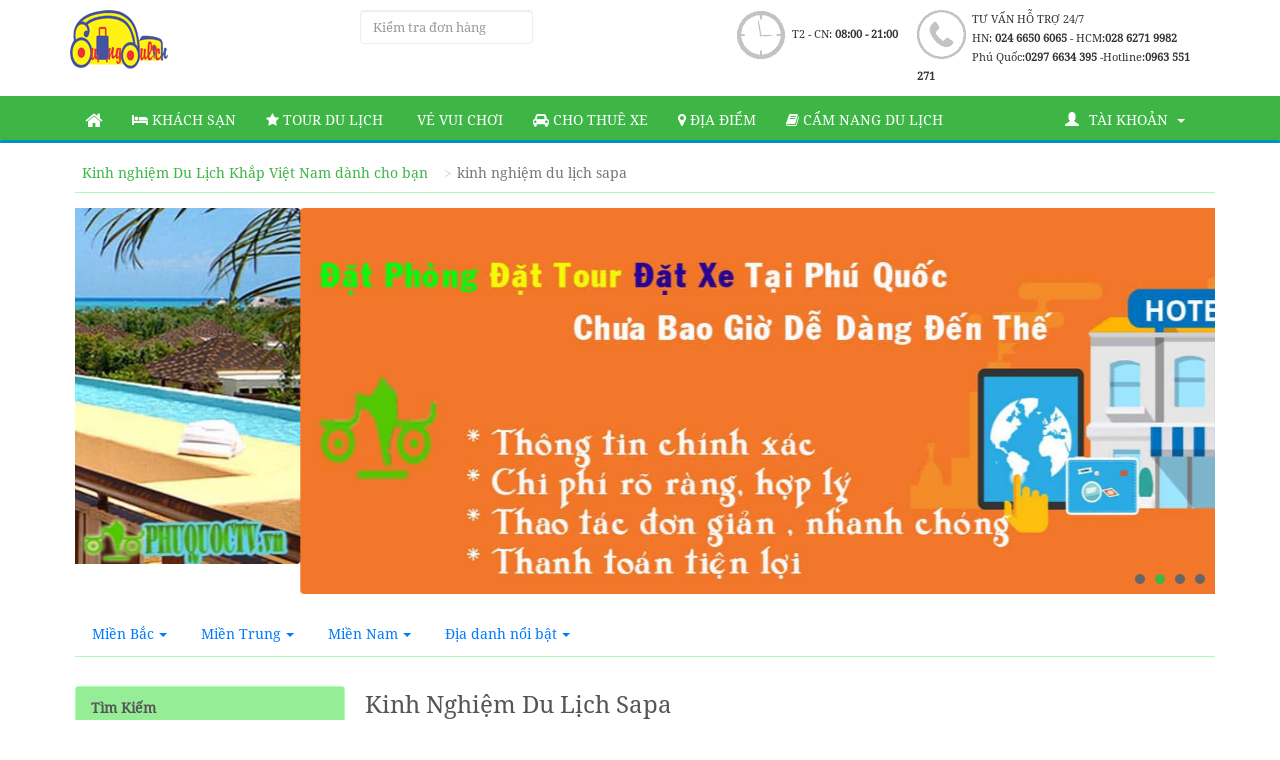

--- FILE ---
content_type: text/html; charset=UTF-8
request_url: https://cuongdulich.com/tags/kinh-nghiem-du-lich-sapa.html
body_size: 12971
content:
<!DOCTYPE html>
<html lang="vi">
<head>
	<meta charset="utf-8">
	<meta name="viewport" content="width=device-width, initial-scale=1.0">
	<title>	kinh nghiệm du lịch sapa
</title>
	<meta name="description" content="kinh nghiệm du lịch sapa , kinh nghiệm du lịch sapa tự túc , Hướng dẫn đi kinh nghiệm du lịch sapa tự túc , kinh nghiệm kinh nghiệm du lịch sapa
">
	<meta name="keywords" content=" kinh nghiệm du lịch sapa , kinh nghiệm du lịch sapa tự túc , kinh nghiệm kinh nghiệm du lịch sapa
">
	<meta name="csrf-token" content="HRnGxIw9jk2lOASuOAf4alJEIO5kWho2ZBxWBNTq">
	<link href="https://cuongdulich.com/frontend/images/favicon.ico" rel="icon" type="image/x-icon">
	<meta property="fb:app_id" content="231896533892647"/>
	<meta property="fb:admins" content="100003744613026"/>
	<meta property="fb:pages" content="864351640254577"/>
		<meta property="og:title" content="kinh nghiệm du lịch sapa"/>
	<meta property="og:image" content=""/>
	<meta property="og:url" content="https://cuongdulich.com/tags/kinh-nghiem-du-lich-sapa.html"/>
	<meta property="og:type" content="website"/>
	<meta property="og:site_name" content="cuongdulich.com"/>
	<meta property="og:description"
		  content="kinh nghiệm du lịch sapa , kinh nghiệm du lịch sapa tự túc , Hướng dẫn đi kinh nghiệm du lịch sapa tự túc , kinh nghiệm kinh nghiệm du lịch sapa"/>
	<meta property="fb:pages" content="131215723954916"/>
		<link rel="next" href="https://cuongdulich.com/tags/kinh-nghiem-du-lich-sapa.html?page=2"/>
<link rel="canonical" href="https://cuongdulich.com/tags/kinh-nghiem-du-lich-sapa.html"/>
	<link rel="preload" href="https://cuongdulich.com/fonts/font-noto-serif/ga6Iaw1J5X9T9RW6j9bNfFgWaCi_.woff2" as="font" type="font/woff2" crossorigin="anonymous">
	<link rel="preload" href="https://cuongdulich.com/fonts/font-noto-serif/ga6Iaw1J5X9T9RW6j9bNfFcWaA.woff2" as="font" type="font/woff2" crossorigin="anonymous">
    <link rel="preload" href="https://cuongdulich.com/fonts/font-awesome/fontawesome-webfont.eot?#iefix&v=4.7.0" as="font" type="font/woff2" crossorigin="anonymous">
	<link rel="stylesheet" type="text/css" href="https://cuongdulich.com/frontend/css/phuquoctv-new.css?v=030520195">
	<link rel="stylesheet" type="text/css" href="https://cuongdulich.com/frontend/css/bootstrap-rating.css">
	<script src="https://code.jquery.com/jquery-1.10.2.js" integrity="sha256-it5nQKHTz+34HijZJQkpNBIHsjpV8b6QzMJs9tmOBSo=" crossorigin="anonymous"></script>
	<link rel="stylesheet" type="text/css" href="https://cuongdulich.com/frontend/css/lightbox.min.css">
		<!-- Global site tag (gtag.js) - Google Analytics -->
<script async src="https://www.googletagmanager.com/gtag/js?id=G-WY370E4B29"></script>
<script>
  window.dataLayer = window.dataLayer || [];
  function gtag(){dataLayer.push(arguments);}
  gtag('js', new Date());

  gtag('config', 'G-WY370E4B29');
</script>
<!-- Global site tag (gtag.js) - Google Ads: 759997971 -->
<script async src="https://www.googletagmanager.com/gtag/js?id=AW-759997971"></script>
<script>
  window.dataLayer = window.dataLayer || [];
  function gtag(){dataLayer.push(arguments);}
  gtag('js', new Date());

  gtag('config', 'AW-759997971');
</script>
<!-- Google Tag Manager -->
<script>(function(w,d,s,l,i){w[l]=w[l]||[];w[l].push({'gtm.start':
new Date().getTime(),event:'gtm.js'});var f=d.getElementsByTagName(s)[0],
j=d.createElement(s),dl=l!='dataLayer'?'&l='+l:'';j.async=true;j.src=
'https://www.googletagmanager.com/gtm.js?id='+i+dl;f.parentNode.insertBefore(j,f);
})(window,document,'script','dataLayer','GTM-WHN5BDZ');</script>
<!-- End Google Tag Manager -->

</head>
<body>
<!-- Google Tag Manager (noscript) -->
<noscript><iframe src="https://www.googletagmanager.com/ns.html?id=GTM-WHN5BDZ"
height="0" width="0" style="display:none;visibility:hidden"></iframe></noscript>
<!-- End Google Tag Manager (noscript) -->
<div class="header">
	<div class="container">
		<div class="row">
			<div class="col-md-3 col-sm-2 col-xs-6">
				<a class="logo" href="/">
					<img src="https://cuongdulich.com/frontend/images/logo.png" alt=" Cuồng Du Lịch"
						 title="Cuồng Du Lịch">
				</a>
			</div>
			<div class="col-sm-2 col-xs-6">
				<input type="text" name="don_hang" id="don_hang" class="form-control" placeholder="Kiểm tra đơn hàng">
			</div>
			<div class="col-xs-12 col-sm-8 col-md-7 hidden-xs">
				<div class="header-contact">
					<i class="ui ui-phone-lg mg-t-4"></i>

					<div class="header-info-contact">
						<p>
							TƯ VẤN HỖ TRỢ 24/7
						</p>

						<p>
							HN: <strong>024 6650 6065</strong> - HCM:<strong>028 6271 9982</strong>
						</p>

						<p>
							Phú Quốc:<strong>0297 6634 395 </strong> -Hotline:<strong>0963 551 271</strong>
						</p>

					</div>
				</div>

				<div class="header-contact pd-t-4">
					<i class="ui ui-time-lg"></i>

					<div class="header-info-contact">
						<p class="pd-t-15">T2 - CN: <strong>08:00 - 21:00</strong></p>
					</div>
				</div>
			</div>
			<div class="clearfix"></div>
		</div>
	</div>
</div><!-- navbar + bg-blue --><nav class="navbar bg-blue">
	<div class="container">
		<div class="row">
			<div class="navbar-header">
				<button type="button" class="navbar-toggle collapsed" data-toggle="collapse"
						data-target="#bs-example-navbar-collapse-1">
					<span class="sr-only">Toggle navigation</span>
					<span class="icon-bar"></span>
					<span class="icon-bar"></span>
					<span class="icon-bar"></span>
				</button>
			</div>

			<div class="collapse navbar-collapse" id="bs-example-navbar-collapse-1">
				<ul class="nav navbar-nav text-uppercase">
					<li>
						<a href="https://cuongdulich.com"><i class="fa fa-home fa-lg" aria-hidden="true"></i></a>
					</li>
					<li >
						<a href="https://cuongdulich.com/khach-san"><i class="fa fa-bed" aria-hidden="true"></i> Khách sạn</a>
					</li>
					<li >
						<a href="https://cuongdulich.com/tour"><i class="fa fa-star" aria-hidden="true"></i> Tour Du Lịch</a>
					</li>
					<li>
						<a href="https://cuongdulich.com/tour/tour-du-lich-viet-nam.html?sort=30"><i class="fa fa-address-card" aria-hidden="true"></i> Vé vui chơi</a>
					</li>
					<li >
						<a href="https://cuongdulich.com/thue-xe"><i class="fa fa-car" aria-hidden="true"></i> Cho thuê xe</a>
					</li>
					<li >
						<a href="https://cuongdulich.com/danh-sach-dia-diem.html"><i class="fa fa-map-marker" aria-hidden="true"></i> Địa Điểm</a>
					</li>
					<li >
						<a href="https://cuongdulich.com/cam-nang-du-lich.html"><i class="fa fa-book" aria-hidden="true"></i> Cẩm nang du lịch</a>
					</li>

				</ul>
				<ul class="nav navbar-nav navbar-right text-uppercase">
				<li class="dropdown account">
					<a class="dropdown-toggle" data-toggle="dropdown"  aria-haspopup="true" aria-expanded="true">
						<i class="glyphicon glyphicon-user mg-r-10"></i>Tài khoản <i class="caret mg-r-10"></i>
					</a>
					<ul class="dropdown-menu" role="menu" >
												<li class="btn-show-login" data-page="home"><a href="#"  data-toggle="modal" data-target="#LoginModal">Đăng nhập</a>
						</li>
						<li class="p_login" data-page="home"><a href="https://cuongdulich.com/register">Đăng ký</a></li>
						
						


					</ul>
				</li>
				</ul>
			</div>
			<!-- /.navbar-collapse -->
		</div>
	</div>
	<!-- /.container -->
</nav>

<!-- /navbar + bg-blue -->
<div class="modal modal-blue fade" id="ModalPayback" tabindex="-1" role="dialog" aria-labelledby="exampleModalLabel"
	 aria-hidden="true">
	<div class="modal-dialog">
		<div class="modal-content">
			<div class="modal-header">
				<button type="button" class="close" data-dismiss="modal" aria-label="Close"><span
							aria-hidden="true">&times;</span></button>
				<div class="modal-title h4" id="exampleModalLabel">Bạn có chắc muốn hủy đơn hàng?</div>
			</div>
			<div class="modal-body">
				Hãy cân nhắc lại hành động của bạn , hãy đảm bảo rằng đây là 1 sự lựa chọn đúng đắn cho bạn
				Nếu bạn cảm thấy không chắc chắn hay còn thắc mắc xin hãy liên hệ với nhân viên tư vấn
				Rất mong được đồng hành cùng quý khách trong những chuyến đi Phú Quốc !
			</div>
			<div class="modal-footer">
				<div class="text-center">
					<button type="button" class="btn btn-gray">Đồng ý</button>
					<button type="button" class="btn btn-blue">Đóng</button>
				</div>
			</div>
		</div>
	</div>
</div>
<div class="modal modal-blue fade" id="LoginModal" tabindex="-1" role="dialog" aria-labelledby="exampleModalLabel"
	 aria-hidden="true">
	<div class="modal-dialog">
		<div class="modal-content">
			<div class="modal-header">
				<button type="button" class="close" data-dismiss="modal" aria-label="Close"><span aria-hidden="true">&times;</span>
				</button>
				<div class="modal-title h4" id="exampleModalLabel">Đăng Nhập</div>
			</div>
			<div class="modal-body">
				<form>
					<input type="hidden" name="_token" value="HRnGxIw9jk2lOASuOAf4alJEIO5kWho2ZBxWBNTq">					<div class="form-group row">
						<div class="col-sm-6">
							<a href="https://cuongdulich.com/auth/facebook" class="btn btn-block btn-facebook">
								<i class="fa fa-facebook"></i> Đăng nhập bằng tài khoản Facebook
							</a>
						</div>
						<div class="mg-bt-15 device-mb-show"></div>
						<div class="col-sm-6">
							<a href="https://cuongdulich.com/auth/google" class="btn btn-block btn-google">
								<i class="fa fa-google-plus"></i> Đăng nhập bằng tài khoản Google
							</a>
						</div>
					</div>
					<div class="form-group form-line-center">
						<label class="text-sm">
							Hoặc đăng nhập bằng
						</label>
					</div>
					<div class="alert alert-danger" role="alert" style="display: none">
					<button type="button" class="close" data-dismiss="alert" aria-label="Close">
						<span aria-hidden="true">&times;</span></button>
					</div>
					<div class="form-group">
						<label class="control-label">Email
							<small class="red">*</small>
						</label>
						<input type="text" class="form-control" name="email" tabindex="1">
					</div>
					<div class="form-group">
						<label class="control-label">Mật khẩu
							<small class="red">*</small>
						</label>
						<input type="password" class="form-control" name="password" tabindex="2">
						<a class="lost-password" href="https://cuongdulich.com/password/reset">Quên mật khẩu?</a>
						<p class="help-block mg-bt-0">
							<a href="https://cuongdulich.com/register">Chưa có tài khoản/tạo tài khoản</a>
						</p>
					</div>
				</form>
			</div>
			<div class="modal-footer">
				<button type="button" class="btn btn-blue pull-left" onclick="check_login();" tabindex="4">Đăng nhập
				</button>
				<div class="checkbox">
					<label class="pull-left mg-l-15">
						<input type="checkbox" tabindex="2"> Nhớ đăng nhập
					</label>
				</div>
			</div>
		</div>
	</div>
</div><div class="content">
		<div class="container">
		<div class="row">
			<div class="container">
				<div class="row">

					<!-- breadcrumb -->
					<div class="col-xs-12" import-html="breadcrumb">
						<div class="breadcrumb-scroll">
							<ul class="breadcrumb scroll" id="breadcrumb-scroll">
								<li><a href="https://cuongdulich.com/cam-nang-du-lich.html">Kinh nghiệm Du Lịch Khắp Việt Nam dành cho bạn</a></li>
								<li class="active">kinh nghiệm du lịch sapa</li>
							</ul>
						</div>
					</div>
					<!-- /.breadcrumb -->
					<!-- bxslider-lg -->
					<div id="banner" class="bxslider-lg col-xs-12 mg-bt-20 device-mb-none">
						<ul class="bxslider">															<li>
									<a href="">
										<img src="https://cuongdulich.com/assets/slide/58efa40f48d26-13-04-2017.dat khach san resort phu quoc.jpg"
											 data-id="12"
											 alt="dat phong khach san phu quoc"
											 title="dat phong khach san phu quoc">
									</a>
								</li>
															<li>
									<a href="">
										<img src="https://cuongdulich.com/assets/slide/58efa425c5048-13-04-2017.dat phong khach san phu quoc.jpg"
											 data-id="13"
											 alt="dat xe phu quoc"
											 title="dat xe phu quoc">
									</a>
								</li>
															<li>
									<a href="">
										<img src="https://cuongdulich.com/assets/slide/5c78db0d7ba09-01-03-2019.kenh-phuquoctv.jpg"
											 data-id="14"
											 alt="phu quoc tv"
											 title="phu quoc tv">
									</a>
								</li>
															<li>
									<a href="">
										<img src="https://cuongdulich.com/assets/slide/62b143710acf1-21-06-2022.dai-ly-ve-vinwonders.jpg"
											 data-id="15"
											 alt="Vé Vinwonders"
											 title="Vé Vinwonders">
									</a>
								</li>
							
						</ul>
					</div>
					<!-- /.bxslider-lg -->

					<!-- group-filter -->
					<div class="col-xs-12">
						<div class="group-filter device-mb-none">
							<!-- nav-border -->
							<ul class="nav nav-border nav-border-4col">
								<li class="sub-menu">
									<a href="#">Miền Bắc<span class="caret"></span></a>
									<ul class="nav sub-menu-list scroll-y-t">																					<li><a href="https://cuongdulich.com/dia-diem/du-lich-ha-noi.html">Hà Nội</a>
											</li>
																					<li><a href="https://cuongdulich.com/dia-diem/du-lich-quang-ninh.html">Quảng Ninh</a>
											</li>
																					<li><a href="https://cuongdulich.com/dia-diem/du-lich-lao-cai.html">Lào Cai</a>
											</li>
																					<li><a href="https://cuongdulich.com/dia-diem/du-lich-vinh-phuc.html">Vĩnh Phúc</a>
											</li>
																					<li><a href="https://cuongdulich.com/dia-diem/du-lich-ninh-binh.html">Ninh Bình</a>
											</li>
																					<li><a href="https://cuongdulich.com/dia-diem/du-lich-son-la.html">Sơn La</a>
											</li>
																					<li><a href="https://cuongdulich.com/dia-diem/du-lich-ha-giang.html">Hà Giang</a>
											</li>
																					<li><a href="https://cuongdulich.com/dia-diem/du-lich-tay-nguyen.html">Tây Nguyên</a>
											</li>
																					<li><a href="https://cuongdulich.com/dia-diem/du-lich-hai-phong.html">Hải Phòng</a>
											</li>
																					<li><a href="https://cuongdulich.com/dia-diem/du-lich-thanh-hoa.html">Thanh Hóa</a>
											</li>
																					<li><a href="https://cuongdulich.com/dia-diem/du-lich-lang-son.html">Lạng Sơn</a>
											</li>
										

									</ul>
								</li>
								<li class="sub-menu">
									<a href="#">Miền Trung<span class="caret"></span></a>
									<ul class="nav sub-menu-list scroll-y-t">																					<li><a href="https://cuongdulich.com/dia-diem/du-lich-khanh-hoa.html">Khánh Hòa</a>
											</li>
																					<li><a href="https://cuongdulich.com/dia-diem/du-lich-quang-nam.html">Quảng Nam</a>
											</li>
																					<li><a href="https://cuongdulich.com/dia-diem/du-lich-da-nang.html">Đà nẵng</a>
											</li>
																					<li><a href="https://cuongdulich.com/dia-diem/du-lich-hue.html">Huế</a>
											</li>
																					<li><a href="https://cuongdulich.com/dia-diem/du-lich-ha-tinh.html">Hà Tĩnh</a>
											</li>
																			</ul>
								</li>
								<li class="sub-menu">
									<a href="#">Miền Nam<span class="caret"></span></a>
									<ul class="nav sub-menu-list scroll-y-t">																					<li><a href="https://cuongdulich.com/dia-diem/du-lich-ho-chi-minh.html">Hồ Chí Minh</a>
											</li>
																					<li><a href="https://cuongdulich.com/dia-diem/du-lich-mien-tay.html">Miền Tây</a>
											</li>
																					<li><a href="https://cuongdulich.com/dia-diem/du-lich-vung-tau.html">Vũng Tàu</a>
											</li>
																					<li><a href="https://cuongdulich.com/dia-diem/du-lich-lam-dong.html">Lâm Đồng</a>
											</li>
																					<li><a href="https://cuongdulich.com/dia-diem/du-lich-binh-thuan.html">Bình Thuận</a>
											</li>
																					<li><a href="https://cuongdulich.com/dia-diem/du-lich-kien-giang.html">Kiên Giang</a>
											</li>
																					<li><a href="https://cuongdulich.com/dia-diem/du-lich-phu-yen.html">Phú Yên</a>
											</li>
																					<li><a href="https://cuongdulich.com/dia-diem/du-lich-binh-dinh.html">Bình Định</a>
											</li>
																			</ul>
								</li>
								<li class="sub-menu">
									<a href="#">Địa danh nổi bật<span class="caret"></span></a>
									<ul class="nav sub-menu-list scroll-y-t">																					<li><a href="https://cuongdulich.com/dia-diem/du-lich-da-nang.html">Đà Nẵng</a>
											</li>
																					<li><a href="https://cuongdulich.com/dia-diem/du-lich-nha-trang.html">Nha Trang</a>
											</li>
																					<li><a href="https://cuongdulich.com/dia-diem/du-lich-phu-quoc.html">Phú Quốc</a>
											</li>
																					<li><a href="https://cuongdulich.com/dia-diem/du-lich-sapa.html">Sapa</a>
											</li>
										
									</ul>
								</li>

							</ul>
							<!-- /.nav-border -->
						</div>

						<div class="device-pc-none mg-bt-15">
							<a class="btn btn-blue btn-filter-show" href="#">
								<i class="fa fa-bars"></i> Điểm đến
							</a>
						</div>
					</div>
					<!-- /.group-filter -->

					<!-- sidebar -->
					<div id="sidebar-scroll">
						<div class="sidebar-top">
							<!-- <button class="btn btn-blue btn-close device-mb-show">Áp dụng</button> -->
							<button class="btn btn-default btn-close device-pc-none">Đóng</button>
						</div>
						<div class="col-md-3  sidebar">


							<!-- Tìm kiếm -->
							<div class="box">
								<div class="box-header">
									<h3 class="box-title">
										Tìm Kiếm
									</h3>
								</div>
								<div class="box-body">
									<!-- form-search -->
									<form id="form_search_post" action="">
										<div class="form-group search_location" style="position: relative;">
											<input id="search_post" type="text" class="typeahead form-control"
												   placeholder="Nhập từ khóa tìm kiếm"/>
											<img class="auto_spinner" src="https://cuongdulich.com/frontend/images/spinner.gif"
												 style="display: none; position: absolute; top: 8px; left: 205px;"/>
										</div>
										<label class="btn-sm btn-block btn-yellow submit_search_post text-center show_more">Tìm
											kiếm</label>
									</form>
									<!-- /.form-search -->
								</div>
							</div>                    <!-- Tìm kiếm -->

							<!-- Chuyên mục -->
							<div class="box box-toggle filter_tg_tl">
								<div class="box-header" js-t="js-toggle">
									<h3 class="box-title">
										Chuyên mục
										<i class="fa fa-chevron-up pull-right"></i>
									</h3>
								</div>
								<div class="box-body">
									<div class="scroll-wrap">
										<ul class="nav scroll-y" id="category_method">
                                            																							<li>
													<a title="Chuyên mục " alt="Chuyên mụcĐặc Sản Địa Phương"
													   href="https://cuongdulich.com/chuyen-muc-du-lich-dac-san-dia-phuong.html"> Đặc Sản Địa Phương </a>
												</li>
																							<li>
													<a title="Chuyên mục " alt="Chuyên mụcKinh Nghiệm Du Lịch"
													   href="https://cuongdulich.com/chuyen-muc-du-lich-kinh-nghiem-du-lich.html"> Kinh Nghiệm Du Lịch </a>
												</li>
																							<li>
													<a title="Chuyên mục " alt="Chuyên mụcReview Trải Nghiệm"
													   href="https://cuongdulich.com/chuyen-muc-du-lich-review-trai-nghiem.html"> Review Trải Nghiệm </a>
												</li>
																							<li>
													<a title="Chuyên mục " alt="Chuyên mụcTin Tức Sự Kiện"
													   href="https://cuongdulich.com/chuyen-muc-du-lich-tin-tuc-su-kien.html"> Tin Tức Sự Kiện </a>
												</li>
																							<li>
													<a title="Chuyên mục " alt="Chuyên mụcVăn Hóa Tín Ngưỡng"
													   href="https://cuongdulich.com/chuyen-muc-du-lich-van-hoa-tin-nguong.html"> Văn Hóa Tín Ngưỡng </a>
												</li>
											
										</ul>
									</div>
								</div>
							</div>
							<!-- /Chuyên mục -->

							<!-- Tùy chọn -->
							<div class="box box-toggle device-pc-none filter_tg_tl">
								<div class="box-header" js-t="js-toggle">
									<h3 class="box-title">
										Điểm đến
										<i class="fa fa-chevron-up pull-right"></i>
									</h3>
								</div>
								<div class="box-body">
									<!-- Địa danh nổi bật -->
									<div class="toggle-title" js-t="js-toggle">
										Địa danh nổi bật
										<i class="fa fa-angle-up pull-right"></i>
									</div>
									<div class="toggle-body">
										<ul class="nav">
																							<li>
													<a href="https://cuongdulich.com/dia-diem/du-lich-da-nang.html">Đà Nẵng</a>
												</li>
																							<li>
													<a href="https://cuongdulich.com/dia-diem/du-lich-nha-trang.html">Nha Trang</a>
												</li>
																							<li>
													<a href="https://cuongdulich.com/dia-diem/du-lich-phu-quoc.html">Phú Quốc</a>
												</li>
																							<li>
													<a href="https://cuongdulich.com/dia-diem/du-lich-sapa.html">Sapa</a>
												</li>
											
										</ul>
									</div>
									<!-- /Địa danh nổi bật -->


									<!-- Miền Bắc -->
									<div class="toggle-title" js-t="js-toggle">
										Miền Bắc
										<i class="fa fa-angle-up pull-right"></i>
									</div>
									<div class="toggle-body">
										<ul class="nav">
																							<li>
													<a href="https://cuongdulich.com/dia-diem/du-lich-ha-noi.html">Hà Nội</a>
												</li>
																							<li>
													<a href="https://cuongdulich.com/dia-diem/du-lich-quang-ninh.html">Quảng Ninh</a>
												</li>
																							<li>
													<a href="https://cuongdulich.com/dia-diem/du-lich-lao-cai.html">Lào Cai</a>
												</li>
																							<li>
													<a href="https://cuongdulich.com/dia-diem/du-lich-vinh-phuc.html">Vĩnh Phúc</a>
												</li>
																							<li>
													<a href="https://cuongdulich.com/dia-diem/du-lich-ninh-binh.html">Ninh Bình</a>
												</li>
																							<li>
													<a href="https://cuongdulich.com/dia-diem/du-lich-son-la.html">Sơn La</a>
												</li>
																							<li>
													<a href="https://cuongdulich.com/dia-diem/du-lich-ha-giang.html">Hà Giang</a>
												</li>
																							<li>
													<a href="https://cuongdulich.com/dia-diem/du-lich-tay-nguyen.html">Tây Nguyên</a>
												</li>
																							<li>
													<a href="https://cuongdulich.com/dia-diem/du-lich-hai-phong.html">Hải Phòng</a>
												</li>
																							<li>
													<a href="https://cuongdulich.com/dia-diem/du-lich-thanh-hoa.html">Thanh Hóa</a>
												</li>
																							<li>
													<a href="https://cuongdulich.com/dia-diem/du-lich-lang-son.html">Lạng Sơn</a>
												</li>
																					</ul>
									</div>
									<!-- Miền Bắc -->

									<!-- Miền Trung -->
									<div class="toggle-title" js-t="js-toggle">
										Miền Trung
										<i class="fa fa-angle-up pull-right"></i>
									</div>
									<div class="toggle-body">
										<ul class="nav">
																							<li>
													<a href="https://cuongdulich.com/dia-diem/du-lich-khanh-hoa.html">Khánh Hòa</a>
												</li>
																							<li>
													<a href="https://cuongdulich.com/dia-diem/du-lich-quang-nam.html">Quảng Nam</a>
												</li>
																							<li>
													<a href="https://cuongdulich.com/dia-diem/du-lich-da-nang.html">Đà nẵng</a>
												</li>
																							<li>
													<a href="https://cuongdulich.com/dia-diem/du-lich-hue.html">Huế</a>
												</li>
																							<li>
													<a href="https://cuongdulich.com/dia-diem/du-lich-ha-tinh.html">Hà Tĩnh</a>
												</li>
																					</ul>
									</div>
									<!-- /Miền Trung -->

									<!-- Miền Nam -->
									<div class="toggle-title" js-t="js-toggle">
										Miền Nam
										<i class="fa fa-angle-up pull-right"></i>
									</div>
									<div class="toggle-body">
										<ul class="nav">
																							<li>
													<a href="https://cuongdulich.com/dia-diem/du-lich-da-nang.html">Đà Nẵng</a>
												</li>
																							<li>
													<a href="https://cuongdulich.com/dia-diem/du-lich-nha-trang.html">Nha Trang</a>
												</li>
																							<li>
													<a href="https://cuongdulich.com/dia-diem/du-lich-phu-quoc.html">Phú Quốc</a>
												</li>
																							<li>
													<a href="https://cuongdulich.com/dia-diem/du-lich-sapa.html">Sapa</a>
												</li>
																					</ul>
									</div>
									<!-- /Miền Nam -->
								</div>
							</div>                    <!-- /Tùy chọn -->

							<!-- Địa danh -->
							<div class="box device-pc-show">
								<div class="box-header">
									<h3 class="box-title">
										BÀI VIẾT XEM NHIỀU NHẤT
									</h3>
								</div>
								<div class="box-body">
									<div class="scroll-wrap">
										<ul class="nav-thumbnails nav-thumbnails-list nav-thumbnails-list-no-pd scroll-y"
											id="dia-danh">
																							<li class="col-xs-12">
													<div class="item-thumbnail">
														<a title="Tất tần tật kinh nghiệm tham quan thủy cung Times City Hà Nội ngày cuối tuần"
														   href="https://cuongdulich.com/dia-diem/2539-tham-quan-thuy-cung-time-city-ha-noi.html"
														   class="item-name" target="_blank">
															Tất tần tật kinh nghiệm tham quan thủy cung Times City Hà Nội ngày cuối tuần
														</a>
														<a href="https://cuongdulich.com/dia-diem/2539-tham-quan-thuy-cung-time-city-ha-noi.html"
														   target="_blank">
															<img class="img-responsive"
																 src="https://cuongdulich.com/assets/posts/thumbnail/1574045900-thuy-cung-times-city00001.jpg"
																 alt="Tất tần tật kinh nghiệm tham quan thủy cung Times City Hà Nội ngày cuối tuần"
																 title="Tất tần tật kinh nghiệm tham quan thủy cung Times City Hà Nội ngày cuối tuần">
														</a>
													</div>
												</li>
																							<li class="col-xs-12">
													<div class="item-thumbnail">
														<a title="Review chuyến đi Măng Đen 3 ngày 2 đêm tự túc"
														   href="https://cuongdulich.com/dia-diem/2560-di-mang-den-tu-tuc.html"
														   class="item-name" target="_blank">
															Review chuyến đi Măng Đen 3 ngày 2 đêm tự túc
														</a>
														<a href="https://cuongdulich.com/dia-diem/2560-di-mang-den-tu-tuc.html"
														   target="_blank">
															<img class="img-responsive"
																 src="https://cuongdulich.com/assets/posts/thumbnail/1576467827-huong-dan-di-mang-den-3-ngay-2-dem-7.jpg"
																 alt="Review chuyến đi Măng Đen 3 ngày 2 đêm tự túc"
																 title="Review chuyến đi Măng Đen 3 ngày 2 đêm tự túc">
														</a>
													</div>
												</li>
																							<li class="col-xs-12">
													<div class="item-thumbnail">
														<a title="KINH NGHIỆM đi CHÙA TAM CHÚC  1 Ngày SIÊU CHẤT"
														   href="https://cuongdulich.com/dia-diem/2590-di-chua-tam-chuc.html"
														   class="item-name" target="_blank">
															KINH NGHIỆM đi CHÙA TAM CHÚC  1 Ngày SIÊU CHẤT
														</a>
														<a href="https://cuongdulich.com/dia-diem/2590-di-chua-tam-chuc.html"
														   target="_blank">
															<img class="img-responsive"
																 src="https://cuongdulich.com/assets/posts/thumbnail/1580455825-huong-dan-di-chua-tam-chuc-ha-nam-6.jpg"
																 alt="KINH NGHIỆM đi CHÙA TAM CHÚC  1 Ngày SIÊU CHẤT"
																 title="KINH NGHIỆM đi CHÙA TAM CHÚC  1 Ngày SIÊU CHẤT">
														</a>
													</div>
												</li>
																							<li class="col-xs-12">
													<div class="item-thumbnail">
														<a title="25 Ngôi Chùa ở Sài Gòn LINH THIÊNG và ĐẸP nhất"
														   href="https://cuongdulich.com/dia-diem/2605-chua-o-sai-gon.html"
														   class="item-name" target="_blank">
															25 Ngôi Chùa ở Sài Gòn LINH THIÊNG và ĐẸP nhất
														</a>
														<a href="https://cuongdulich.com/dia-diem/2605-chua-o-sai-gon.html"
														   target="_blank">
															<img class="img-responsive"
																 src="https://cuongdulich.com/assets/posts/thumbnail/1582433596-ngoi-chua-o-sai-gon-linh-thieng-va-dep-nhat-18.JPG"
																 alt="25 Ngôi Chùa ở Sài Gòn LINH THIÊNG và ĐẸP nhất"
																 title="25 Ngôi Chùa ở Sài Gòn LINH THIÊNG và ĐẸP nhất">
														</a>
													</div>
												</li>
																							<li class="col-xs-12">
													<div class="item-thumbnail">
														<a title="TOP 16 địa điểm du lịch HẤP DẪN nhất việt nam: Bạn đã đi được những nơi nào?"
														   href="https://cuongdulich.com/dia-diem/2430-dia-diem-du-lich-hap-dan-nhat-viet-nam.html"
														   class="item-name" target="_blank">
															TOP 16 địa điểm du lịch HẤP DẪN nhất việt nam: Bạn đã đi được những nơi nào?
														</a>
														<a href="https://cuongdulich.com/dia-diem/2430-dia-diem-du-lich-hap-dan-nhat-viet-nam.html"
														   target="_blank">
															<img class="img-responsive"
																 src="https://cuongdulich.com/assets/posts/thumbnail/1568110945-top-16-dia-diem-du-lich-hap-dan-nhat-viet-nam.png"
																 alt="TOP 16 địa điểm du lịch HẤP DẪN nhất việt nam: Bạn đã đi được những nơi nào?"
																 title="TOP 16 địa điểm du lịch HẤP DẪN nhất việt nam: Bạn đã đi được những nơi nào?">
														</a>
													</div>
												</li>
																							<li class="col-xs-12">
													<div class="item-thumbnail">
														<a title="Trọn bộ thông tin tuyến cáp treo Núi Bà Đen Tây Ninh"
														   href="https://cuongdulich.com/dia-diem/2682-tuyen-cap-treo-nui-ba-den.html"
														   class="item-name" target="_blank">
															Trọn bộ thông tin tuyến cáp treo Núi Bà Đen Tây Ninh
														</a>
														<a href="https://cuongdulich.com/dia-diem/2682-tuyen-cap-treo-nui-ba-den.html"
														   target="_blank">
															<img class="img-responsive"
																 src="https://cuongdulich.com/assets/posts/thumbnail/1679475285-cap-treo-nui-ba-den-14.JPG"
																 alt="Trọn bộ thông tin tuyến cáp treo Núi Bà Đen Tây Ninh"
																 title="Trọn bộ thông tin tuyến cáp treo Núi Bà Đen Tây Ninh">
														</a>
													</div>
												</li>
																							<li class="col-xs-12">
													<div class="item-thumbnail">
														<a title="HƯỚNG DẪN đi du lịch TAM ĐẢO  chi tiết kèm thông tin liên hệ"
														   href="https://cuongdulich.com/dia-diem/2394-huong-dan-di-tam-dao.html"
														   class="item-name" target="_blank">
															HƯỚNG DẪN đi du lịch TAM ĐẢO  chi tiết kèm thông tin liên hệ
														</a>
														<a href="https://cuongdulich.com/dia-diem/2394-huong-dan-di-tam-dao.html"
														   target="_blank">
															<img class="img-responsive"
																 src="https://cuongdulich.com/assets/posts/thumbnail/1589135690-huong-di-tam-dao-1.jpg"
																 alt="HƯỚNG DẪN đi du lịch TAM ĐẢO  chi tiết kèm thông tin liên hệ"
																 title="HƯỚNG DẪN đi du lịch TAM ĐẢO  chi tiết kèm thông tin liên hệ">
														</a>
													</div>
												</li>
																							<li class="col-xs-12">
													<div class="item-thumbnail">
														<a title="SHARE Cẩm nang du lịch Măng Đen tự túc từ A-Z"
														   href="https://cuongdulich.com/dia-diem/2869-cam-nang-du-lich-mang-den.html"
														   class="item-name" target="_blank">
															SHARE Cẩm nang du lịch Măng Đen tự túc từ A-Z
														</a>
														<a href="https://cuongdulich.com/dia-diem/2869-cam-nang-du-lich-mang-den.html"
														   target="_blank">
															<img class="img-responsive"
																 src="https://cuongdulich.com/assets/posts/thumbnail/1631257781-cam-nang-du-lich-mang-den.jpg"
																 alt="SHARE Cẩm nang du lịch Măng Đen tự túc từ A-Z"
																 title="SHARE Cẩm nang du lịch Măng Đen tự túc từ A-Z">
														</a>
													</div>
												</li>
																							<li class="col-xs-12">
													<div class="item-thumbnail">
														<a title="HƯỚNG DẪN  đi phượt Đảo Thạnh An - Cần Giờ - Hồ Chí Minh từ A-Z"
														   href="https://cuongdulich.com/dia-diem/2576-huong-dan-di-phuot-dao-thanh-an-can-gio.html"
														   class="item-name" target="_blank">
															HƯỚNG DẪN  đi phượt Đảo Thạnh An - Cần Giờ - Hồ Chí Minh từ A-Z
														</a>
														<a href="https://cuongdulich.com/dia-diem/2576-huong-dan-di-phuot-dao-thanh-an-can-gio.html"
														   target="_blank">
															<img class="img-responsive"
																 src="https://cuongdulich.com/assets/posts/thumbnail/1578028214-huong-dan-di-dao-thanh-an-can-gio-2.jpg"
																 alt="HƯỚNG DẪN  đi phượt Đảo Thạnh An - Cần Giờ - Hồ Chí Minh từ A-Z"
																 title="HƯỚNG DẪN  đi phượt Đảo Thạnh An - Cần Giờ - Hồ Chí Minh từ A-Z">
														</a>
													</div>
												</li>
																							<li class="col-xs-12">
													<div class="item-thumbnail">
														<a title="Hướng Dẫn Đi Tà Đùng - Vịnh Hạ Long trên cạn ở Tây Nguyên"
														   href="https://cuongdulich.com/dia-diem/2651-huong-dan-di-ta-dung.html"
														   class="item-name" target="_blank">
															Hướng Dẫn Đi Tà Đùng - Vịnh Hạ Long trên cạn ở Tây Nguyên
														</a>
														<a href="https://cuongdulich.com/dia-diem/2651-huong-dan-di-ta-dung.html"
														   target="_blank">
															<img class="img-responsive"
																 src="https://cuongdulich.com/assets/posts/thumbnail/1587722886-huong-dan-di-ta-dung-13.jpg"
																 alt="Hướng Dẫn Đi Tà Đùng - Vịnh Hạ Long trên cạn ở Tây Nguyên"
																 title="Hướng Dẫn Đi Tà Đùng - Vịnh Hạ Long trên cạn ở Tây Nguyên">
														</a>
													</div>
												</li>
											

										</ul>
									</div>

								</div>
							</div>
							<!-- /Địa danh -->

							<!-- Tour liên quan -->
							<!-- /Tour liên quan -->

							<!-- Khách sạn dc xem nhiều trong tháng -->
							<!-- Khách sạn topview theo tỉnh thành-->
							<div class="box seen-hotel-box hidden-box">
								<div class="box-header">
									<h3 class="box-title">
										Khách sạn được quan tâm :
									</h3>
								</div>
								<div class="box-body">
									<div class="scroll-wrap">
										<ul class="nav-thumbnails nav-thumbnails-list scroll-y-t ps-container ps-active-y pd-r-10">
										</ul>
										<input id="count_hotel" type="hidden" value="0"/>
									</div>
								</div>
							</div>
							<!--/Khách sạn topview theo tỉnh thành-->
							<!-- /Khách sạn dc xem nhiều trong tháng -->

							<!-- Why-phuquoctv -->
							<div class="why-phuquoctv device-pc-show">
								<div class="why-phuquoctv-content">
									<img class="logo-why-phuquoctv"
										 src="https://cuongdulich.com/frontend/images/dat-phong-khach-san-phu-quoc.png" alt="">
									<ul class="nav nav-list-icon">
										<li>
											<i class="fa fa-check-circle green text-sm"></i>
											<strong>Giá rẻ hơn đặt tại khách sạn</strong> Rẻ hơn từ 20% - 30% khi đặt
											qua chúng tôi
										</li>
										<li>
											<i class="fa fa-check-circle green text-sm"></i> Cam kết thông tin
											<strong data-toggle="modal" data-target="#ModalDamBaoGiaTot">đầy đủ ,chính
												xác nhất
												<i class="fa fa-question-circle blue"></i>
											</strong>
										</li>
										<li>
											<i class="fa fa-check-circle green text-sm"></i>Tư Vấn hỗ trợ 24/24
											<strong data-toggle="modal" data-target="#ModalDamBaoHoanTien">suốt quá
												trình đặt phòng và đi du lịch
												<i class="fa fa-question-circle blue"></i>
											</strong>
										</li>
										<li>
											<i class="fa fa-check-circle green text-sm"></i> Giá niêm yết đã bao gồm
											thuế & phí
										</li>
										<li>
											<i class="fa fa-check-circle green text-sm"></i>Ưu đãi đặc biệt <strong>Giảm
												thêm 10% </strong> khi đặt xe và đặt tour thăm quan
										</li>
										<li>
											<i class="fa fa-check-circle green text-sm"></i> Thanh toán tiện lợi bằng
											tiền mặt hoặc chuyển khoản
										</li>
										<li>
											<i class="fa fa-check-circle green text-sm"></i> Hỗ Trợ Xuất hóa đơn VAT
											theo yêu cầu
										</li>
									</ul>
								</div>
							</div>                    <!-- /Why-phuquoctv -->
						</div>
					</div>
					<!-- /.sidebar -->

					<div class="col-md-9">
						<!-- page-header -->
						<div class="page-header">
							<h1 class="title-lg"
								title="Du lịch  Phú Quốc"> kinh nghiệm du lịch sapa </h1>
							<span class="teaser_h1"> </span>
							<div class="border-phuquocxanh mg-bt-10 mg-t-10"></div>
						</div>
						<!-- /.page-header -->

						<div class="blog">
															<div class="col-sm-4">
									<!-- blog-item -->
									<div class="blog-item">
										<a href="https://cuongdulich.com/dia-diem/3216-kinh-nghiem-du-lich-ha-khau.html">
											<img class="img-responsive blog-img"

												 data-src="https://cuongdulich.com/assets/posts/thumbnail/1744793690-du-lich-ha-khau-3.jpg"
												 alt="Kinh Nghiệm Du Lịch Hà Khẩu Đầy Đủ Chi Tiết Nhất"
												 title="Kinh Nghiệm Du Lịch Hà Khẩu Đầy Đủ Chi Tiết Nhất"
											>

											<h2 class="blog-name"> Kinh Nghiệm Du Lịch Hà Khẩu Đầy Đủ Chi Tiết Nhất</h2>
										</a>

										<p class="blog-data">
                                <span>
                                    <i class="fa fa-calendar"></i>
                                    <span class="date">30/01/2026</span>
                                </span>
											<span class="pull-right">
                                    <i class="fa fa-eye"></i>
                                    <span class="data-view">1399</span>
                                </span>
										</p>
										<div class="blog-item-content">
											Chào mừng bạn đến với Cuồng Du Lịch! Hôm nay, chúng ta sẽ cùng nhau khám phá Hà Khẩu - một điểm đến du lịch mới nổi, hứa hẹn mang đến những trải nghiệm thú vị và độc đáo cho du khách. Vậy bạn có biết vì sao mình lại chia sẻ...

											<div class="box-tag">
											</div>
											<p class="blog-view-detail">
												<a href="https://cuongdulich.com/dia-diem/3216-kinh-nghiem-du-lich-ha-khau.html">Xem
													thêm <i class="fa fa-angle-double-right"></i></a>
											</p>
										</div>

									</div>
									<!-- /.blog-item -->
								</div>
														<div class="col-sm-4">
									<!-- blog-item -->
									<div class="blog-item">
										<a href="https://cuongdulich.com/dia-diem/3148-kinh-nghiem-du-lich-sapa--4-ngay-3-dem.html">
											<img class="img-responsive blog-img"

												 data-src="https://cuongdulich.com/assets/posts/thumbnail/1711548828-kinh-nghiem-du-lich-sapa.png"
												 alt="Du lịch Sapa 2026 : Kinh nghiệm lên lịch trình 4 ngày 3 đêm"
												 title="Du lịch Sapa 2026 : Kinh nghiệm lên lịch trình 4 ngày 3 đêm"
											>

											<h2 class="blog-name"> Du lịch Sapa 2026 : Kinh nghiệm lên lịch trình 4 ngày 3 đêm</h2>
										</a>

										<p class="blog-data">
                                <span>
                                    <i class="fa fa-calendar"></i>
                                    <span class="date">30/01/2026</span>
                                </span>
											<span class="pull-right">
                                    <i class="fa fa-eye"></i>
                                    <span class="data-view">2201</span>
                                </span>
										</p>
										<div class="blog-item-content">
											Không ngẫu nhiên mà Sapa luôn xuất hiện trong danh sách những địa điểm du lịch hàng đầu tại Việt Nam. Khí hậu mát mẻ quanh năm, người dân địa phương thân thiện, hiếu khách, đặc sản thơm ngon cùng cơ man cảnh đẹp thiên nhiên hùng...

											<div class="box-tag">
											</div>
											<p class="blog-view-detail">
												<a href="https://cuongdulich.com/dia-diem/3148-kinh-nghiem-du-lich-sapa--4-ngay-3-dem.html">Xem
													thêm <i class="fa fa-angle-double-right"></i></a>
											</p>
										</div>

									</div>
									<!-- /.blog-item -->
								</div>
														<div class="col-sm-4">
									<!-- blog-item -->
									<div class="blog-item">
										<a href="https://cuongdulich.com/dia-diem/2891-khach-san-3-sao-sapa-gia-re.html">
											<img class="img-responsive blog-img"

												 data-src="https://cuongdulich.com/assets/posts/thumbnail/1630951925-khach-san-3-sao-sapa.jpg"
												 alt="Top 10 khách sạn 3 sao Sapa view đẹp giá rẻ nằm ngay trung tâm thị trấn"
												 title="Top 10 khách sạn 3 sao Sapa view đẹp giá rẻ nằm ngay trung tâm thị trấn"
											>

											<h2 class="blog-name"> Top 10 khách sạn 3 sao Sapa view đẹp giá rẻ nằm ngay trung tâm thị trấn</h2>
										</a>

										<p class="blog-data">
                                <span>
                                    <i class="fa fa-calendar"></i>
                                    <span class="date">30/01/2026</span>
                                </span>
											<span class="pull-right">
                                    <i class="fa fa-eye"></i>
                                    <span class="data-view">20012</span>
                                </span>
										</p>
										<div class="blog-item-content">
											Đi du lịch Sapa mà không biết đặt phòng khách sạn ở khu vực nào thì hơi căng à nha! Bởi bạn biết không, địa hình ở Sapa chủ yếu là đồi dốc, mà không phải chỗ nào cũng có nhà hàng với dịch vụ đâu. Nên việc đặt phòng khách sạn...

											<div class="box-tag">
											</div>
											<p class="blog-view-detail">
												<a href="https://cuongdulich.com/dia-diem/2891-khach-san-3-sao-sapa-gia-re.html">Xem
													thêm <i class="fa fa-angle-double-right"></i></a>
											</p>
										</div>

									</div>
									<!-- /.blog-item -->
								</div>
														<div class="col-sm-4">
									<!-- blog-item -->
									<div class="blog-item">
										<a href="https://cuongdulich.com/dia-diem/2855-nha-hang-sapa.html">
											<img class="img-responsive blog-img"

												 data-src="https://cuongdulich.com/assets/posts/thumbnail/1628044435-nha-hang-Sapa .jpg"
												 alt="TOP 10 Nhà Hàng Sapa Chuyên Đặc Sản Tây Bắc Thơm Ngon Nức Tiếng 2026"
												 title="TOP 10 Nhà Hàng Sapa Chuyên Đặc Sản Tây Bắc Thơm Ngon Nức Tiếng 2026"
											>

											<h2 class="blog-name"> TOP 10 Nhà Hàng Sapa Chuyên Đặc Sản Tây Bắc Thơm Ngon Nức Tiếng 2026</h2>
										</a>

										<p class="blog-data">
                                <span>
                                    <i class="fa fa-calendar"></i>
                                    <span class="date">30/01/2026</span>
                                </span>
											<span class="pull-right">
                                    <i class="fa fa-eye"></i>
                                    <span class="data-view">27419</span>
                                </span>
										</p>
										<div class="blog-item-content">
											Phải công nhận là Cuồng Du lịch đã đi nhiều nơi nhưng chưa thấy nơi nào nhỏ mà lại nhiều nhà hàng như thị trấn Sapa vậy đó. Cứ san sát nhau đến nổi lần đầu đi du lịch lên Sapa mà mình cứ lóng ngóng đăng đo mãi không biết nên...

											<div class="box-tag">
											</div>
											<p class="blog-view-detail">
												<a href="https://cuongdulich.com/dia-diem/2855-nha-hang-sapa.html">Xem
													thêm <i class="fa fa-angle-double-right"></i></a>
											</p>
										</div>

									</div>
									<!-- /.blog-item -->
								</div>
														<div class="col-sm-4">
									<!-- blog-item -->
									<div class="blog-item">
										<a href="https://cuongdulich.com/dia-diem/2704-luu-y-khi-di-sapa.html">
											<img class="img-responsive blog-img"

												 data-src="https://cuongdulich.com/assets/posts/thumbnail/1600053834-di-sapa-1-ngay-1.jpg"
												 alt="ĐỪNG ĐI SAPA nếu chưa đọc hết bài viết này"
												 title="ĐỪNG ĐI SAPA nếu chưa đọc hết bài viết này"
											>

											<h2 class="blog-name"> ĐỪNG ĐI SAPA nếu chưa đọc hết bài viết này</h2>
										</a>

										<p class="blog-data">
                                <span>
                                    <i class="fa fa-calendar"></i>
                                    <span class="date">30/01/2026</span>
                                </span>
											<span class="pull-right">
                                    <i class="fa fa-eye"></i>
                                    <span class="data-view">4473</span>
                                </span>
										</p>
										<div class="blog-item-content">
											Sapa thì hầu như ai cũng biết . Ai cũng từng đi du lịch Sapa 1 lần , tuy nhiên , chắc hẳn nhiều người đã mất tiền oan khi đi du lịch Sapa&nbsp; . Hãy tham khảo ngay những thông tin du du lịch Sapa 2020 Và Những Vấn Nạn Bạn Nhất Định Phải...

											<div class="box-tag">
											</div>
											<p class="blog-view-detail">
												<a href="https://cuongdulich.com/dia-diem/2704-luu-y-khi-di-sapa.html">Xem
													thêm <i class="fa fa-angle-double-right"></i></a>
											</p>
										</div>

									</div>
									<!-- /.blog-item -->
								</div>
														<div class="col-sm-4">
									<!-- blog-item -->
									<div class="blog-item">
										<a href="https://cuongdulich.com/dia-diem/2689-ban-o-sapa-dep-nhat.html">
											<img class="img-responsive blog-img"

												 data-src="https://cuongdulich.com/assets/posts/thumbnail/1607125901-y-linh-ho-sapa.JPG"
												 alt="Top 7 Bản làng ở Sapa đẹp nhất nên ghé thăm trong năm 2026"
												 title="Top 7 Bản làng ở Sapa đẹp nhất nên ghé thăm trong năm 2026"
											>

											<h2 class="blog-name"> Top 7 Bản làng ở Sapa đẹp nhất nên ghé thăm trong năm 2026</h2>
										</a>

										<p class="blog-data">
                                <span>
                                    <i class="fa fa-calendar"></i>
                                    <span class="date">30/01/2026</span>
                                </span>
											<span class="pull-right">
                                    <i class="fa fa-eye"></i>
                                    <span class="data-view">17806</span>
                                </span>
										</p>
										<div class="blog-item-content">
											Khi các bạn đi du lịch Sapa, các bạn cần gì? Chả phải là muốn có vài ngày nghỉ thảnh thơi, chả phải là muốn được hít thở căng lồng ngực cái bầu không khí của núi rừng, chả phải là muốn được khám phá cuộc sống của đồng...

											<div class="box-tag">
											</div>
											<p class="blog-view-detail">
												<a href="https://cuongdulich.com/dia-diem/2689-ban-o-sapa-dep-nhat.html">Xem
													thêm <i class="fa fa-angle-double-right"></i></a>
											</p>
										</div>

									</div>
									<!-- /.blog-item -->
								</div>
														<div class="col-sm-4">
									<!-- blog-item -->
									<div class="blog-item">
										<a href="https://cuongdulich.com/dia-diem/2668-check-in-tai-ban-cat-cat.html">
											<img class="img-responsive blog-img"

												 data-src="https://cuongdulich.com/assets/posts/thumbnail/1591857176-hinh-anh-ban-cat-cat-1.jpg"
												 alt="Top 10 góc “sống ảo” bạn nên check in tại bản Cát Cát"
												 title="Top 10 góc “sống ảo” bạn nên check in tại bản Cát Cát"
											>

											<h2 class="blog-name"> Top 10 góc “sống ảo” bạn nên check in tại bản Cát Cát</h2>
										</a>

										<p class="blog-data">
                                <span>
                                    <i class="fa fa-calendar"></i>
                                    <span class="date">30/01/2026</span>
                                </span>
											<span class="pull-right">
                                    <i class="fa fa-eye"></i>
                                    <span class="data-view">9498</span>
                                </span>
										</p>
										<div class="blog-item-content">
											Bạn đã đi Sapa , bạn đã đi bản Cát Cát . Nhưng chắc chắn bạn có thể chưa biết đến những góc chụp hình sống ảo tại Bản Cát Cát đâu nhé . Hãy xem ngay Top 10 góc “sống ảo” bạn nên check in tại bản Cát Cát. Đảm bảo bạn sẽ...

											<div class="box-tag">
											</div>
											<p class="blog-view-detail">
												<a href="https://cuongdulich.com/dia-diem/2668-check-in-tai-ban-cat-cat.html">Xem
													thêm <i class="fa fa-angle-double-right"></i></a>
											</p>
										</div>

									</div>
									<!-- /.blog-item -->
								</div>
														<div class="col-sm-4">
									<!-- blog-item -->
									<div class="blog-item">
										<a href="https://cuongdulich.com/dia-diem/2568-di-du-lich-sapa-1-ngay.html">
											<img class="img-responsive blog-img"

												 data-src="https://cuongdulich.com/assets/posts/thumbnail/1577177293-di-sapa-1-ngay-6.jpg"
												 alt="MÁCH BẠN đi du lịch Sapa 1 ngày đi đâu làm gì cho " ĐÚNG CHUẨN ''"
												 title="MÁCH BẠN đi du lịch Sapa 1 ngày đi đâu làm gì cho " ĐÚNG CHUẨN ''"
											>

											<h2 class="blog-name"> MÁCH BẠN đi du lịch Sapa 1 ngày đi đâu làm gì cho " ĐÚNG CHUẨN ''</h2>
										</a>

										<p class="blog-data">
                                <span>
                                    <i class="fa fa-calendar"></i>
                                    <span class="date">30/01/2026</span>
                                </span>
											<span class="pull-right">
                                    <i class="fa fa-eye"></i>
                                    <span class="data-view">8306</span>
                                </span>
										</p>
										<div class="blog-item-content">
											Nếu chỉ có 1 NGÀY ở SAPA thì chúng mình sẽ làm gì để tận hưởng trọn vẹn không khí ở nơi đây. Làm gì khi đi du lịch Sapa 1 ngày , ăn gì , chơi gì đây. Hãy khám phá Sapa 1 ngày với chúng tôi nhé.Di chuyển đến SaPaĐầu tiên về khoản...

											<div class="box-tag">
											</div>
											<p class="blog-view-detail">
												<a href="https://cuongdulich.com/dia-diem/2568-di-du-lich-sapa-1-ngay.html">Xem
													thêm <i class="fa fa-angle-double-right"></i></a>
											</p>
										</div>

									</div>
									<!-- /.blog-item -->
								</div>
														<div class="col-sm-4">
									<!-- blog-item -->
									<div class="blog-item">
										<a href="https://cuongdulich.com/dia-diem/2559-di-du-lich-sapa.html">
											<img class="img-responsive blog-img"

												 data-src="https://cuongdulich.com/assets/posts/thumbnail/1576464734-di-sapa-1-minh-7.jpg"
												 alt="[ DỞ KHÓC DỞ CƯỜI ] khi đi du lịch SAPA"
												 title="[ DỞ KHÓC DỞ CƯỜI ] khi đi du lịch SAPA"
											>

											<h2 class="blog-name"> [ DỞ KHÓC DỞ CƯỜI ] khi đi du lịch SAPA</h2>
										</a>

										<p class="blog-data">
                                <span>
                                    <i class="fa fa-calendar"></i>
                                    <span class="date">29/01/2026</span>
                                </span>
											<span class="pull-right">
                                    <i class="fa fa-eye"></i>
                                    <span class="data-view">4140</span>
                                </span>
										</p>
										<div class="blog-item-content">
											Đây là lần 2 mình đi Sapa chơi , còn chồng mình là lần đầu, vì thế mình trở thành hướng dẫn viên bất đắc dĩ cho chuyến đi du lịch Sapa. Lúc đầu chồng mình tin tưởng mình lắm nhưng sau đó mới nhận ra mình “í ẹ” thật sự với...

											<div class="box-tag">
											</div>
											<p class="blog-view-detail">
												<a href="https://cuongdulich.com/dia-diem/2559-di-du-lich-sapa.html">Xem
													thêm <i class="fa fa-angle-double-right"></i></a>
											</p>
										</div>

									</div>
									<!-- /.blog-item -->
								</div>
														<div class="col-sm-4">
									<!-- blog-item -->
									<div class="blog-item">
										<a href="https://cuongdulich.com/dia-diem/2555-di-sapa-1-minh.html">
											<img class="img-responsive blog-img"

												 data-src="https://cuongdulich.com/assets/posts/thumbnail/1575862979-di-sapa-1-minh-5.jpg"
												 alt="Đi SaPa 1 Mình VUI HƠN BẠN NGHĨ MÀ LẠI AN TOÀN TIẾT KIỆM"
												 title="Đi SaPa 1 Mình VUI HƠN BẠN NGHĨ MÀ LẠI AN TOÀN TIẾT KIỆM"
											>

											<h2 class="blog-name"> Đi SaPa 1 Mình VUI HƠN BẠN NGHĨ MÀ LẠI AN TOÀN TIẾT KIỆM</h2>
										</a>

										<p class="blog-data">
                                <span>
                                    <i class="fa fa-calendar"></i>
                                    <span class="date">30/01/2026</span>
                                </span>
											<span class="pull-right">
                                    <i class="fa fa-eye"></i>
                                    <span class="data-view">8350</span>
                                </span>
										</p>
										<div class="blog-item-content">
											Bạn muốn đi Sapa nhưng chỉ có 1 mình . Làm Sao để đi SaPa 1 mình an toàn , tiết kiệm .&nbsp;Có 1 lợi thế khi đi Sapa&nbsp; một mình&nbsp; thì thoải mái, muốn đi đâu đi, làm gì làm, yên tĩnh, không ồn ào, có nhiều thời gian để tận hưởng...

											<div class="box-tag">
											</div>
											<p class="blog-view-detail">
												<a href="https://cuongdulich.com/dia-diem/2555-di-sapa-1-minh.html">Xem
													thêm <i class="fa fa-angle-double-right"></i></a>
											</p>
										</div>

									</div>
									<!-- /.blog-item -->
								</div>
														<div class="col-sm-4">
									<!-- blog-item -->
									<div class="blog-item">
										<a href="https://cuongdulich.com/dia-diem/2523-huong-dan-tham-quan-cho-tinh-sapa-cho-nguoi-lan-dau-di-du-lich-sapa.html">
											<img class="img-responsive blog-img"

												 data-src="https://cuongdulich.com/assets/posts/thumbnail/1572850497-CHO-TINH-SAPA-01.jpg"
												 alt="Hướng dẫn tham quan chợ tình Sapa cho người lần đầu đi du lịch sapa"
												 title="Hướng dẫn tham quan chợ tình Sapa cho người lần đầu đi du lịch sapa"
											>

											<h2 class="blog-name"> Hướng dẫn tham quan chợ tình Sapa cho người lần đầu đi du lịch sapa</h2>
										</a>

										<p class="blog-data">
                                <span>
                                    <i class="fa fa-calendar"></i>
                                    <span class="date">30/01/2026</span>
                                </span>
											<span class="pull-right">
                                    <i class="fa fa-eye"></i>
                                    <span class="data-view">21737</span>
                                </span>
										</p>
										<div class="blog-item-content">
											Sa Pa không chỉ đẹp trong mắt khách thập phương bởi vẻ đẹp độc đáo của những thửa ruộng bậc thang, cái trầm tư của núi rừng vùng Tây Bắc, cái chót vót của đỉnh Fanxipan. Mà Sa Pa còn đẹp trong từng nếp sống mái nhà, trong cái...

											<div class="box-tag">
											</div>
											<p class="blog-view-detail">
												<a href="https://cuongdulich.com/dia-diem/2523-huong-dan-tham-quan-cho-tinh-sapa-cho-nguoi-lan-dau-di-du-lich-sapa.html">Xem
													thêm <i class="fa fa-angle-double-right"></i></a>
											</p>
										</div>

									</div>
									<!-- /.blog-item -->
								</div>
														<div class="col-sm-4">
									<!-- blog-item -->
									<div class="blog-item">
										<a href="https://cuongdulich.com/dia-diem/2404-top-nhung-diem-tham-quan-noi-bat-nhat-o-sapa.html">
											<img class="img-responsive blog-img"

												 data-src="https://cuongdulich.com/assets/posts/thumbnail/1566186386-30-diem-du-lich-sapa.jpg"
												 alt="Top những điểm tham quan nổi bật nhất ở Sapa"
												 title="Top những điểm tham quan nổi bật nhất ở Sapa"
											>

											<h2 class="blog-name"> Top những điểm tham quan nổi bật nhất ở Sapa</h2>
										</a>

										<p class="blog-data">
                                <span>
                                    <i class="fa fa-calendar"></i>
                                    <span class="date">30/01/2026</span>
                                </span>
											<span class="pull-right">
                                    <i class="fa fa-eye"></i>
                                    <span class="data-view">10252</span>
                                </span>
										</p>
										<div class="blog-item-content">
											Sapa có đầy đủ những gì một người yêu du lịch tìm kiếm: không khí trong lành, cảnh đẹp tựa tiên cảnh và những người dân địa phương thân tình. Du lịch sapa mùa này để thấu cảm được cái lạnh se se của vùng núi tây bắc và cùng...

											<div class="box-tag">
											</div>
											<p class="blog-view-detail">
												<a href="https://cuongdulich.com/dia-diem/2404-top-nhung-diem-tham-quan-noi-bat-nhat-o-sapa.html">Xem
													thêm <i class="fa fa-angle-double-right"></i></a>
											</p>
										</div>

									</div>
									<!-- /.blog-item -->
								</div>
						

						<!-- show link parent if empty listing -->
						</div>
											<!-- panigation-blue -->
							<div id="place-paginator">
								<div class="panigation-center">
									<ul class="pagination mg-0">
	<!-- Previous Page Link -->
			<li class="page-item disabled"><a href="#"><span class="page-link">&laquo;</span></a></li>
	
<!-- Pagination Elements -->
		<!-- "Three Dots" Separator -->
		
	<!-- Array Of Links -->
														<li class="page-item active"><a href="#"><span class="page-link">1</span></a></li>
																<li class="page-item"><a class="page-link" href="https://cuongdulich.com/tags/kinh-nghiem-du-lich-sapa.html?page=2">2</a></li>
										
<!-- Next Page Link -->
			<li class="page-item"><a class="page-link" href="https://cuongdulich.com/tags/kinh-nghiem-du-lich-sapa.html?page=2" rel="next">&raquo;</a></li>
	</ul>

								</div>
							</div>
											</div>
				</div>

</div>

<style type="text/css">
	.green-text {
		color: #00a65a !important;
	}

	.red-text {
		color: #dd4b39 !important;
	}

	.bg-stopsale {
		background-color: #F2CAD8;
	}

	.border-t-none {
		border-top: none !important;
	}

	.cursor-poi {
		cursor: pointer;
	}
</style>
<div class="footer">
	<div class="container">
		<div class="row">
			<input type="hidden" id="box-list-footer"/>
			
			
			<style>
.bottom-contact{display:none}
@media  (max-width: 767px) {
.bottom-contact{display: block;
    position: fixed;
    bottom: 5;
    background: white;
    width: 100%;
    z-index: 99;
	left: 0;
    box-shadow: 2px 1px 9px #dedede;
    border-top: 1px solid #eaeaea;}
.bottom-contact ul li{width: 25%;
    float: left;
    list-style: none;
    text-align: center; font-size:13.5px;}
.bottom-contact ul li span{color:black}
.bottom-contact ul li img{    width: 35px;
    margin-top: 10px;
    margin-bottom: 0px;}
 
}
</style>
<div class="bottom-contact">
<ul>
<li>
<a id="tour" href="https://cuongdulich.com/tour">
<i class="fa fa-plane" aria-hidden="true"></i>
<br>
<span>Tour</span>
</a>
</li>
<li>
<a id="ticket" href="https://cuongdulich.com/tour/tour-du-lich-viet-nam.html?sort=5">
<i class="fa fa-address-card" aria-hidden="true"></i>
<br>
<span>Ticket </span>
</a>
</li>
<li>
<a id="blog" href="https://cuongdulich.com/cam-nang-du-lich.html">
<i class="fa fa-book" aria-hidden="true"></i>
<br>
<span>Blog</span>
</a>
</li>
<li>
<a id="support" href="tel:0963551271">
<i class="fa fa-phone-square" aria-hidden="true"></i>
<br>
<span>Hotline</span>
</a>
</li>
</ul>
</div>
			<div class="col-sm-12">
				<hr>
			</div>
			<div class="col-sm-4 col-md-4 row">
				<div class="bg-white pull">
					<img src="https://cuongdulich.com/frontend/images/dat-phong-dam-bao.png"
						 alt="dat phong khach san phu quoc">
				</div>
				<h5 class="footer-title">
					CUỒNG DU LỊCH
				</h5>
				<div class="contact-phuquoc">
					<div id="contact">
						<ul class="list-unstyled">
							<li><i class="fas fa-envelope"></i> hotro@cuongdulich.vn</li>
							<li><i class="fas fa-envelope"></i> phuong@cuongdulich.vn</li>
							<li><i class="fas fa-phone"></i> Hotline: 0963551271</li>
							<li><i class="fas fa-angle-double-right"> Support by </i><a rel="nofollow"
						   href="https://phuquocxanh.com/">Phú Quốc Xanh</a>
					</li>
						</ul>
					</div>
				</div>
			</div>
			<div class="col-sm-5 col-md-5">
				<div id="hanoi">
					<ul class="list-unstyled">
						<li class="contact-item">Hà Nội</li>
						<li><i class="fas fa-phone-square-alt"></i> ĐT: 0963551271</li>
						<li><i class="fas fa-map-marker-alt"></i> ĐC: SH2-05 Bình Minh Garden,Long Biên,Hà Nội</li>
					</ul>
				</div>
				<div id="hochiminh">
					<ul class="list-unstyled">
						<li class="contact-item">Hồ Chí Minh</li>
						<li><i class="fas fa-phone-square-alt"></i> ĐT: 0963551271</li>
						<li><i class="fas fa-map-marker-alt"></i> ĐC: 608 Phạm Văn Chiêu, phường 13,Quận Gò Vấp,HCM</li>
					</ul>
				</div>
				<div id="phuquoc">
					<ul class="list-unstyled">
						<li class="contact-item">Phú Quốc</li>
						<li><i class="fas fa-phone-square-alt"></i> ĐT: 0963551271</li>
						<li><i class="fas fa-map-marker-alt"></i> ĐC: KP7,Trần Hưng Đạo ,Dương Đông ,Phú Quốc, KG</li>
					</ul>
				</div>
			</div>
			<div class="col-sm-3">
				<ul class="list-unstyled">
					<li><i class="fas fa-angle-double-right"></i> 
						<a rel="nofollow"
						   href="https://cuongdulich.com/tour">Đặt Tour Du Lịch </a>
					</li>
					<li><i class="fas fa-angle-double-right"></i> 
						<a rel="nofollow" href="https://cuongdulich.com/khach-san">Đặt Phòng Khách Sạn</a>
					</li>
					<li><i class="fas fa-angle-double-right"></i> 
						<a href="https://cuongdulich.com/thue-xe">Cho Thuê Xe Du Lịch </a>
					</li>
					<li><i class="fas fa-angle-double-right"></i> 
						<a href="https://cuongdulich.com/danh-sach-dia-diem.html">Địa Điểm Du Lịch</a>
					</li>
					<li><i class="fas fa-angle-double-right"></i> 
						<a href="https://cuongdulich.com/cam-nang-du-lich.html">Cẩm Nang Du Lịch</a>
					</li>
				</ul>
				<h5 class="footer-title">
					CHÍNH SÁCH QUY ĐỊNH
				</h5>
				<ul class="list-unstyled">
					<li><i class="fas fa-angle-double-right"></i> 
						<a rel="nofollow"
						   href="https://cuongdulich.com/dia-diem/2509-chinh-sach-bao-mat-thong-tin.html">Chính Sách
							Bảo Mật Thông Tin</a>
					</li>
					<li><i class="fas fa-angle-double-right"></i> 
						<a rel="nofollow" href="https://cuongdulich.com/dia-diem/2510-quy-dinh-chung.html">Điều
							Khoản Chung</a>
					</li>
					<li><i class="fas fa-angle-double-right"></i> 
						<a href="https://cuongdulich.com/dia-diem/2511-dat-dich-vu-va-thanh-toan-tai-cuongdulichcom.html">Hướng Dẫn
							Đặt Dịch Vụ </a>
					</li>
					<li><i class="fas fa-angle-double-right"></i> 
						<a href="https://cuongdulich.com/dia-diem/2512-gioi-thieu-ve-cuong-du-lich.html">Về Cuồng Du Lịch</a>
					</li>
				</ul>
			</div>

			<div class="col-sm-12 col-md-10 pull-left">
				<div class="bottom-footer">
					<div class="col-sm-12 device-mb-none">
					</div>
					<div class="col-sm-3 col-md-2 hidden-xs">
					</div>
					<div class="col-sm-9 col-md-10">
						<div >
							<p>Thông tin được tổng hợp và cung cấp bởi thành viên và đối tác 
							</p>
						</div>
					</div>
				</div>
			</div>
		</div>
	</div>
</div><script type="text/javascript" src="https://cuongdulich.com/frontend/js/phuquoctv-new.js?v=04052019"></script>
<script type="text/javascript" async>
    var scroll_method = document.getElementById('category_method');
    if (scroll_method != null) Ps.initialize(scroll_method);

    var scroll_place = document.getElementById('dia-danh');
    if (scroll_place != null) Ps.initialize(scroll_place);

    var scroll_hotel = document.getElementById('khach-san');
    if (scroll_hotel != null) Ps.initialize(scroll_hotel);

    var scroll_slidebar = document.getElementById('sidebar-scroll');
    if (scroll_slidebar != null) Ps.initialize(scroll_slidebar);

    var scroll_tour = document.getElementById('tour_more');
    if (scroll_tour != null) Ps.initialize(scroll_tour);
    $.each(document.images, function () {
        if ($(this).attr('data-src')) {
            var src = $(this).attr('data-src');
            $(this).attr('src', src);
        }
    });
</script>
<script async>
    (function (i, s, o, g, r, a, m) {
        i['GoogleAnalyticsObject'] = r;
        i[r] = i[r] || function () {
            (i[r].q = i[r].q || []).push(arguments)
        }, i[r].l = 1 * new Date();
        a = s.createElement(o),
            m = s.getElementsByTagName(o)[0];
        a.async = 1;
        a.src = g;
        m.parentNode.insertBefore(a, m)
    })(window, document, 'script', '//www.google-analytics.com/analytics.js', 'ga');
    ga('create', 'UA-145079669-1', 'auto');
    ga('send', 'pageview');
</script>
<script src="https://cuongdulich.com/frontend/js/lazysizes.min.js" async=""></script>
<script src="https://cuongdulich.com/frontend/js/bootstrap-rating.min.js" async=""></script>
<script src="https://cuongdulich.com/frontend/js/lightbox.min.js" async=""></script>
<script type="text/javascript" src="https://apis.google.com/js/plusone.js" async></script>
<script>
    $('#don_hang').bind('keypress', function (e) {
        var madonhang = $(this).val();
        token = $('meta[name="_token"]').attr('content');
        if (e.keyCode == 13) {
            $.ajax({
                type: 'post',
                url: 'https://cuongdulich.com/check-code-hang',
                data: {'code': madonhang, '_token': token},
                dataType: 'json',
                success: function (data) {
                    if (data.status == true) {
                        window.location.href = data.url;
                    }
                    else {
                        $('#don_hang').val('');
                        alert('đơn hàng không tồn tại');
                    }
                }
            });
        }
    });
</script>
</body>
</html>